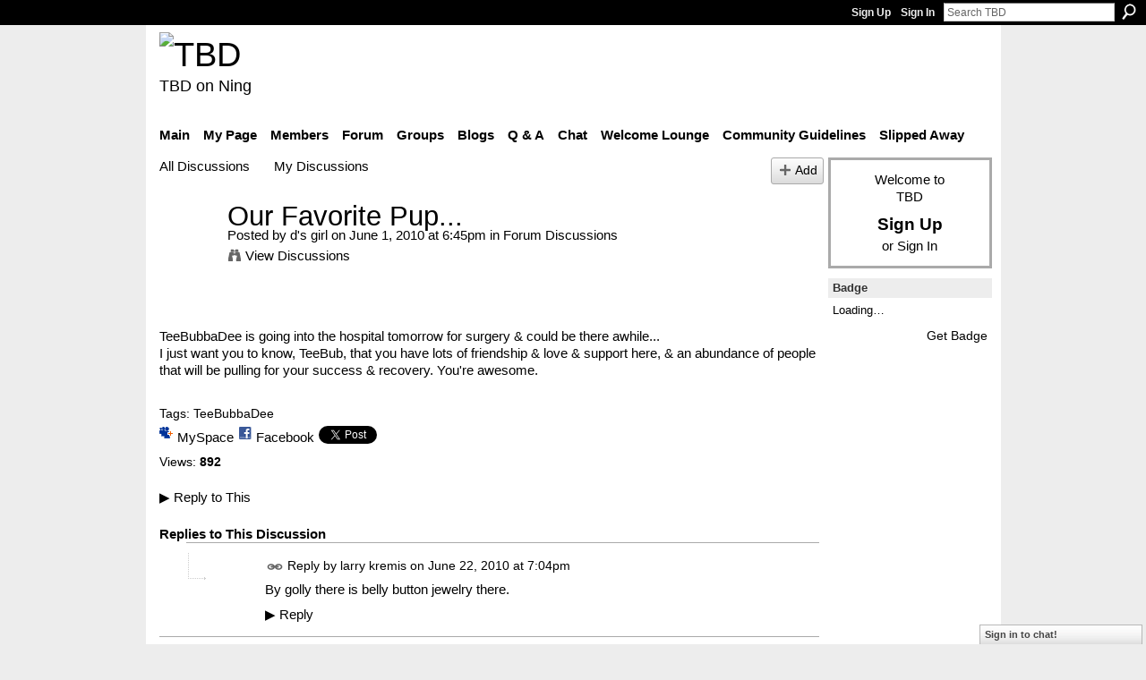

--- FILE ---
content_type: text/html; charset=UTF-8
request_url: http://teebeedee.ning.com/forum/topics/our-favorite-pup?id=1991841%3ATopic%3A976322&page=21
body_size: 55164
content:
<!DOCTYPE html>
<html lang="en" xmlns:og="http://ogp.me/ns#">
    <head data-layout-view="default">
<script>
    window.dataLayer = window.dataLayer || [];
        </script>
<!-- Google Tag Manager -->
<script>(function(w,d,s,l,i){w[l]=w[l]||[];w[l].push({'gtm.start':
new Date().getTime(),event:'gtm.js'});var f=d.getElementsByTagName(s)[0],
j=d.createElement(s),dl=l!='dataLayer'?'&l='+l:'';j.async=true;j.src=
'https://www.googletagmanager.com/gtm.js?id='+i+dl;f.parentNode.insertBefore(j,f);
})(window,document,'script','dataLayer','GTM-T5W4WQ');</script>
<!-- End Google Tag Manager -->
            <meta http-equiv="Content-Type" content="text/html; charset=utf-8" />
    <title>Our Favorite Pup... - TBD</title>
    <link rel="icon" href="http://teebeedee.ning.com/favicon.ico" type="image/x-icon" />
    <link rel="SHORTCUT ICON" href="http://teebeedee.ning.com/favicon.ico" type="image/x-icon" />
    <meta name="description" content="TeeBubbaDee is going into the hospital tomorrow for surgery &amp;amp; could be there awhile...I just want you to know, TeeBub, that you have lots of friendsh…" />
    <meta name="keywords" content="TeeBubbaDee" />
<meta name="title" content="Our Favorite Pup..." />
<meta property="og:type" content="website" />
<meta property="og:url" content="http://teebeedee.ning.com/forum/topics/our-favorite-pup?id=1991841%3ATopic%3A976322&amp;page=21" />
<meta property="og:title" content="Our Favorite Pup..." />
<meta property="og:image" content="http://storage.ning.com/topology/rest/1.0/file/get/2059586671?profile=original">
<meta name="twitter:card" content="summary" />
<meta name="twitter:title" content="Our Favorite Pup..." />
<meta name="twitter:description" content="TeeBubbaDee is going into the hospital tomorrow for surgery &amp;amp; could be there awhile...I just want you to know, TeeBub, that you have lots of friendsh…" />
<meta name="twitter:image" content="http://storage.ning.com/topology/rest/1.0/file/get/2059586671?profile=original" />
<link rel="image_src" href="http://storage.ning.com/topology/rest/1.0/file/get/2059586671?profile=original" />
<script type="text/javascript">
    djConfig = { baseScriptUri: 'http://teebeedee.ning.com/xn/static-6.11.8.1/js/dojo-0.3.1-ning/', isDebug: false }
ning = {"CurrentApp":{"premium":true,"iconUrl":"https:\/\/storage.ning.com\/topology\/rest\/1.0\/file\/get\/2746163235?profile=UPSCALE_150x150","url":"httpTeeBeeDee.ning.com","domains":[],"online":true,"privateSource":true,"id":"TeeBeeDee","appId":1991841,"description":"a home for TBD members.\nStill breathing, still living and still sharing.","name":"TBD","owner":"3ub11zuu7b15x","createdDate":"2008-01-31T20:54:57.467Z","runOwnAds":false},"CurrentProfile":null,"maxFileUploadSize":5};
        (function(){
            if (!window.ning) { return; }

            var age, gender, rand, obfuscated, combined;

            obfuscated = document.cookie.match(/xgdi=([^;]+)/);
            if (obfuscated) {
                var offset = 100000;
                obfuscated = parseInt(obfuscated[1]);
                rand = obfuscated / offset;
                combined = (obfuscated % offset) ^ rand;
                age = combined % 1000;
                gender = (combined / 1000) & 3;
                gender = (gender == 1 ? 'm' : gender == 2 ? 'f' : 0);
                ning.viewer = {"age":age,"gender":gender};
            }
        })();

        if (window.location.hash.indexOf('#!/') == 0) {
        window.location.replace(window.location.hash.substr(2));
    }
    window.xg = window.xg || {};
xg.captcha = {
    'shouldShow': false,
    'siteKey': '6Ldf3AoUAAAAALPgNx2gcXc8a_5XEcnNseR6WmsT'
};
xg.addOnRequire = function(f) { xg.addOnRequire.functions.push(f); };
xg.addOnRequire.functions = [];
xg.addOnFacebookLoad = function (f) { xg.addOnFacebookLoad.functions.push(f); };
xg.addOnFacebookLoad.functions = [];
xg._loader = {
    p: 0,
    loading: function(set) {  this.p++; },
    onLoad: function(set) {
                this.p--;
        if (this.p == 0 && typeof(xg._loader.onDone) == 'function') {
            xg._loader.onDone();
        }
    }
};
xg._loader.loading('xnloader');
if (window.bzplcm) {
    window.bzplcm._profileCount = 0;
    window.bzplcm._profileSend = function() { if (window.bzplcm._profileCount++ == 1) window.bzplcm.send(); };
}
xg._loader.onDone = function() {
            if(window.bzplcm)window.bzplcm.start('ni');
        xg.shared.util.parseWidgets();    var addOnRequireFunctions = xg.addOnRequire.functions;
    xg.addOnRequire = function(f) { f(); };
    try {
        if (addOnRequireFunctions) { dojo.lang.forEach(addOnRequireFunctions, function(onRequire) { onRequire.apply(); }); }
    } catch (e) {
        if(window.bzplcm)window.bzplcm.ts('nx').send();
        throw e;
    }
    if(window.bzplcm) { window.bzplcm.stop('ni'); window.bzplcm._profileSend(); }
};
window.xn = { track: { event: function() {}, pageView: function() {}, registerCompletedFlow: function() {}, registerError: function() {}, timer: function() { return { lapTime: function() {} }; } } };</script>
<meta name="medium" content="news" /><link rel="alternate" type="application/atom+xml" title="Our Favorite Pup... - TBD" href="http://teebeedee.ning.com/forum/topics/our-favorite-pup?id=1991841%3ATopic%3A976322&amp;page=21&amp;feed=yes&amp;xn_auth=no" /><link rel="alternate" type="application/atom+xml" title="Discussion Forum - TBD" href="http://teebeedee.ning.com/forum?sort=mostRecent&amp;feed=yes&amp;xn_auth=no" />
<style type="text/css" media="screen,projection">
#xg_navigation ul div.xg_subtab ul li a {
    color:#333333;
    background:#F2F2F2;
}
#xg_navigation ul div.xg_subtab ul li a:hover {
    color:#000000;
    background:#D9D9D9;
}
</style>

<style type="text/css" media="screen,projection">
@import url("http://static.ning.com/socialnetworkmain/widgets/index/css/common.min.css?xn_version=1229287718");
@import url("http://static.ning.com/socialnetworkmain/widgets/forum/css/component.min.css?xn_version=148829171");
@import url("http://static.ning.com/socialnetworkmain/widgets/chat/css/bottom-bar.min.css?xn_version=512265546");

</style>

<style type="text/css" media="screen,projection">
@import url("/generated-6946911921b1a8-57463101-css?xn_version=202512201152");

</style>

<style type="text/css" media="screen,projection">
@import url("/generated-69468fd4d60f40-62960780-css?xn_version=202512201152");

</style>

<!--[if IE 6]>
    <link rel="stylesheet" type="text/css" href="http://static.ning.com/socialnetworkmain/widgets/index/css/common-ie6.min.css?xn_version=463104712" />
<![endif]-->
<!--[if IE 7]>
<link rel="stylesheet" type="text/css" href="http://static.ning.com/socialnetworkmain/widgets/index/css/common-ie7.css?xn_version=2712659298" />
<![endif]-->
<link rel="EditURI" type="application/rsd+xml" title="RSD" href="http://teebeedee.ning.com/profiles/blog/rsd" />
<script type="text/javascript">(function(a,b){if(/(android|bb\d+|meego).+mobile|avantgo|bada\/|blackberry|blazer|compal|elaine|fennec|hiptop|iemobile|ip(hone|od)|iris|kindle|lge |maemo|midp|mmp|netfront|opera m(ob|in)i|palm( os)?|phone|p(ixi|re)\/|plucker|pocket|psp|series(4|6)0|symbian|treo|up\.(browser|link)|vodafone|wap|windows (ce|phone)|xda|xiino/i.test(a)||/1207|6310|6590|3gso|4thp|50[1-6]i|770s|802s|a wa|abac|ac(er|oo|s\-)|ai(ko|rn)|al(av|ca|co)|amoi|an(ex|ny|yw)|aptu|ar(ch|go)|as(te|us)|attw|au(di|\-m|r |s )|avan|be(ck|ll|nq)|bi(lb|rd)|bl(ac|az)|br(e|v)w|bumb|bw\-(n|u)|c55\/|capi|ccwa|cdm\-|cell|chtm|cldc|cmd\-|co(mp|nd)|craw|da(it|ll|ng)|dbte|dc\-s|devi|dica|dmob|do(c|p)o|ds(12|\-d)|el(49|ai)|em(l2|ul)|er(ic|k0)|esl8|ez([4-7]0|os|wa|ze)|fetc|fly(\-|_)|g1 u|g560|gene|gf\-5|g\-mo|go(\.w|od)|gr(ad|un)|haie|hcit|hd\-(m|p|t)|hei\-|hi(pt|ta)|hp( i|ip)|hs\-c|ht(c(\-| |_|a|g|p|s|t)|tp)|hu(aw|tc)|i\-(20|go|ma)|i230|iac( |\-|\/)|ibro|idea|ig01|ikom|im1k|inno|ipaq|iris|ja(t|v)a|jbro|jemu|jigs|kddi|keji|kgt( |\/)|klon|kpt |kwc\-|kyo(c|k)|le(no|xi)|lg( g|\/(k|l|u)|50|54|\-[a-w])|libw|lynx|m1\-w|m3ga|m50\/|ma(te|ui|xo)|mc(01|21|ca)|m\-cr|me(rc|ri)|mi(o8|oa|ts)|mmef|mo(01|02|bi|de|do|t(\-| |o|v)|zz)|mt(50|p1|v )|mwbp|mywa|n10[0-2]|n20[2-3]|n30(0|2)|n50(0|2|5)|n7(0(0|1)|10)|ne((c|m)\-|on|tf|wf|wg|wt)|nok(6|i)|nzph|o2im|op(ti|wv)|oran|owg1|p800|pan(a|d|t)|pdxg|pg(13|\-([1-8]|c))|phil|pire|pl(ay|uc)|pn\-2|po(ck|rt|se)|prox|psio|pt\-g|qa\-a|qc(07|12|21|32|60|\-[2-7]|i\-)|qtek|r380|r600|raks|rim9|ro(ve|zo)|s55\/|sa(ge|ma|mm|ms|ny|va)|sc(01|h\-|oo|p\-)|sdk\/|se(c(\-|0|1)|47|mc|nd|ri)|sgh\-|shar|sie(\-|m)|sk\-0|sl(45|id)|sm(al|ar|b3|it|t5)|so(ft|ny)|sp(01|h\-|v\-|v )|sy(01|mb)|t2(18|50)|t6(00|10|18)|ta(gt|lk)|tcl\-|tdg\-|tel(i|m)|tim\-|t\-mo|to(pl|sh)|ts(70|m\-|m3|m5)|tx\-9|up(\.b|g1|si)|utst|v400|v750|veri|vi(rg|te)|vk(40|5[0-3]|\-v)|vm40|voda|vulc|vx(52|53|60|61|70|80|81|83|85|98)|w3c(\-| )|webc|whit|wi(g |nc|nw)|wmlb|wonu|x700|yas\-|your|zeto|zte\-/i.test(a.substr(0,4)))window.location.replace(b)})(navigator.userAgent||navigator.vendor||window.opera,'http://teebeedee.ning.com/m/discussion?id=1991841%3ATopic%3A976322');</script>
    </head>
    <body>
<!-- Google Tag Manager (noscript) -->
<noscript><iframe src="https://www.googletagmanager.com/ns.html?id=GTM-T5W4WQ"
height="0" width="0" style="display:none;visibility:hidden"></iframe></noscript>
<!-- End Google Tag Manager (noscript) -->
                <div id="xn_bar">
            <div id="xn_bar_menu">
                <div id="xn_bar_menu_branding" >
                                    </div>

                <div id="xn_bar_menu_more">
                    <form id="xn_bar_menu_search" method="GET" action="http://teebeedee.ning.com/main/search/search">
                        <fieldset>
                            <input type="text" name="q" id="xn_bar_menu_search_query" value="Search TBD" _hint="Search TBD" accesskey="4" class="text xj_search_hint" />
                            <a id="xn_bar_menu_search_submit" href="#" onclick="document.getElementById('xn_bar_menu_search').submit();return false">Search</a>
                        </fieldset>
                    </form>
                </div>

                            <ul id="xn_bar_menu_tabs">
                                            <li><a href="http://teebeedee.ning.com/main/authorization/signUp?target=http%3A%2F%2Fteebeedee.ning.com%2Fforum%2Ftopics%2Four-favorite-pup%3Fid%3D1991841%253ATopic%253A976322%26page%3D21">Sign Up</a></li>
                                                <li><a href="http://teebeedee.ning.com/main/authorization/signIn?target=http%3A%2F%2Fteebeedee.ning.com%2Fforum%2Ftopics%2Four-favorite-pup%3Fid%3D1991841%253ATopic%253A976322%26page%3D21">Sign In</a></li>
                                    </ul>
                        </div>
        </div>
        
        
        <div id="xg" class="xg_theme xg_widget_forum xg_widget_forum_topic xg_widget_forum_topic_show" data-layout-pack="classic">
            <div id="xg_head">
                <div id="xg_masthead">
                    <p id="xg_sitename"><a id="application_name_header_link" href="/"><img src="http://storage.ning.com/topology/rest/1.0/file/get/2236855831?profile=RESIZE_320x320" alt="TBD"></a></p>
                    <p id="xg_sitedesc" class="xj_site_desc">TBD on Ning</p>
                </div>
                <div id="xg_navigation">
                    <ul>
    <li id="xg_tab_main" class="xg_subtab"><a href="/"><span>Main</span></a></li><li id="xg_tab_profile" class="xg_subtab"><a href="/profiles"><span>My Page</span></a></li><li id="xg_tab_members" class="xg_subtab"><a href="/profiles/members/"><span>Members</span></a></li><li id="xg_tab_forum" class="xg_subtab this"><a href="/forum"><span>Forum</span></a></li><li id="xg_tab_groups" class="xg_subtab"><a href="/groups"><span>Groups</span></a></li><li id="xg_tab_blogs" class="xg_subtab"><a href="/profiles/blog/list"><span>Blogs</span></a></li><li id="xg_tab_xn0" class="xg_subtab"><a href="/group/qa"><span>Q &amp; A</span></a></li><li id="xg_tab_chat" class="xg_subtab"><a href="/chat"><span>Chat</span></a></li><li id="xg_tab_xn3" class="xg_subtab"><a href="/group/thewelcomelounge"><span>Welcome Lounge</span></a></li><li id="xg_tab_xn1" class="xg_subtab"><a href="/group/communityguidelines"><span>Community Guidelines</span></a></li><li id="xg_tab_xn2" class="xg_subtab"><a href="/group/slipped-away"><span>Slipped Away</span></a></li></ul>

                </div>
            </div>
            
            <div id="xg_body">
                
                <div class="xg_column xg_span-16 xj_classic_canvas">
                    <ul class="navigation easyclear">
            <li><a href="http://teebeedee.ning.com/forum">All Discussions</a></li>
        <li><a href="http://teebeedee.ning.com/forum/topic/listForContributor?">My Discussions</a></li>
                <li class="right xg_lightborder navbutton"><a href="http://teebeedee.ning.com/main/authorization/signUp?target=http%3A%2F%2Fteebeedee.ning.com%2Fforum%2Ftopic%2Fnew%3Ftarget%3Dhttp%253A%252F%252Fteebeedee.ning.com%252Fforum%252Ftopics%252Four-favorite-pup%253Fid%253D1991841%25253ATopic%25253A976322%2526page%253D21%26categoryId%3D1991841%253ACategory%253A223" dojoType="PromptToJoinLink" _joinPromptText="Please sign up or sign in to complete this step." _hasSignUp="true" _signInUrl="http://teebeedee.ning.com/main/authorization/signIn?target=http%3A%2F%2Fteebeedee.ning.com%2Fforum%2Ftopic%2Fnew%3Ftarget%3Dhttp%253A%252F%252Fteebeedee.ning.com%252Fforum%252Ftopics%252Four-favorite-pup%253Fid%253D1991841%25253ATopic%25253A976322%2526page%253D21%26categoryId%3D1991841%253ACategory%253A223" class="xg_sprite xg_sprite-add">Add</a></li>
    </ul>
<div class="xg_module xg_module_with_dialog">
    <div class="xg_headline xg_headline-img xg_headline-2l">
    <div class="ib"><span class="xg_avatar"><a class="fn url" href="http://teebeedee.ning.com/profile/Taylor565"  title="d&#039;s girl"><span class="table_img dy-avatar dy-avatar-64 "><img  class="photo photo" src="http://storage.ning.com/topology/rest/1.0/file/get/2190210434?profile=RESIZE_64x64&amp;width=64&amp;height=64&amp;crop=1%3A1" alt="" /></span></a></span></div>
<div class="tb"><h1>Our Favorite Pup...</h1>
        <ul class="navigation byline">
            <li><a class="nolink">Posted by </a><a href="/profile/Taylor565">d&#039;s girl</a><a class="nolink"> on June 1, 2010 at 6:45pm in </a><a href="http://teebeedee.ning.com/forum/categories/forum-discussions/listForCategory">Forum Discussions</a></li>
            <li><a class="xg_sprite xg_sprite-view" href="http://teebeedee.ning.com/forum/topic/listForContributor?user=1o8iz6ivikl8x">View Discussions</a></li>
        </ul>
    </div>
</div>
    <div class="xg_module_body">
        <div class="discussion" data-category-id="1991841:Category:223">
            <div class="description">
                                <div class="xg_user_generated">
                    <div><br/></div>
<div><br/></div>
TeeBubbaDee is going into the hospital tomorrow for surgery &amp; could be there awhile...<div>I just want you to know, TeeBub, that you have lots of friendship &amp; love &amp; support here, &amp; an abundance of people that will be pulling for your success &amp; recovery. You're awesome.</div>
<div><p style="text-align: left;"><img src="http://storage.ning.com/topology/rest/1.0/file/get/2059586671?profile=original" alt=""/></p>
</div>                </div>
            </div>
        </div>
                    <p class="small" id="tagsList">
                Tags: <a href="http://teebeedee.ning.com/forum/topic/listForTag?tag=TeeBubbaDee">TeeBubbaDee</a>            </p>
                <div class="left-panel">
                            <p class="share-links clear">
                <a href="http://www.myspace.com/Modules/PostTo/Pages/?t=Our%20Favorite%20Pup...&c=Check%20out%20%22Our%20Favorite%20Pup...%22%20on%20TBD&u=http%3A%2F%2Fteebeedee.ning.com%2Fxn%2Fdetail%2F1991841%3ATopic%3A976322&l=2" class="post_to_myspace" target="_blank">MySpace</a>            <script>!function(d,s,id){var js,fjs=d.getElementsByTagName(s)[0];if(!d.getElementById(id)){js=d.createElement(s);js.id=id;js.src="//platform.twitter.com/widgets.js";fjs.parentNode.insertBefore(js,fjs);}}(document,"script","twitter-wjs");</script>
                    <span class="xg_tweet">
        <a href="https://twitter.com/share" class="post_to_twitter twitter-share-button" target="_blank"
            data-text="Checking out &quot;Our Favorite Pup...&quot; on TBD:" data-url="http://teebeedee.ning.com/forum/topics/our-favorite-pup?id=1991841%3ATopic%3A976322&amp;page=21" data-count="none" data-dnt="true">Tweet</a>
        </span>
                <a class="post_to_facebook xj_post_to_facebook" href="http://www.facebook.com/share.php?u=http%3A%2F%2Fteebeedee.ning.com%2Fforum%2Ftopics%2Four-favorite-pup%3Fid%3D1991841%253ATopic%253A976322%26page%3D21%26xg_source%3Dfacebookshare&amp;t=" _url="http://teebeedee.ning.com/forum/topics/our-favorite-pup?id=1991841%3ATopic%3A976322&amp;page=21&amp;xg_source=facebookshare" _title="" _log="{&quot;module&quot;:&quot;forum&quot;,&quot;page&quot;:&quot;topic&quot;,&quot;action&quot;:&quot;show&quot;}">Facebook</a>
                    </p>
                            <script>xg.addOnRequire(function () { xg.post('/main/viewcount/update?xn_out=json', {key: '1991841:Topic:976322', x: 'f38acfe'}); });</script>                <p class="small dy-clear view-count-container">
    <span class="view-count-label">Views:</span> <span class="view-count">892</span></p>

                    </div>
                <dl id="cf" class="discussion noindent">
            <dd>             <p class="toggle">
            <a href="http://teebeedee.ning.com/main/authorization/signUp?target=http%3A%2F%2Fteebeedee.ning.com%2Fforum%2Ftopics%2Four-favorite-pup%3Fid%3D1991841%253ATopic%253A976322%26page%3D21" dojoType="PromptToJoinLink" _joinPromptText="Please sign up or sign in to complete this step." _hasSignUp="true" _signInUrl="http://teebeedee.ning.com/main/authorization/signIn?target=http%3A%2F%2Fteebeedee.ning.com%2Fforum%2Ftopics%2Four-favorite-pup%3Fid%3D1991841%253ATopic%253A976322%26page%3D21"><span><!--[if IE]>&#9658;<![endif]--><![if !IE]>&#9654;<![endif]></span> Reply to This</a>
        </p>
    </dd>        </dl>
    </div>
</div>
    <div class="xg_module">
            <div id="discussionReplies" >
            <div class="xg_module_body">
                <h3 id="comments" _scrollTo="cid-">Replies to This Discussion</h3>
                                    <dl class="discussion clear i2 xg_lightborder">
    <dt class="byline">
        <a name="1991841:Comment:994687" id="cid-1991841:Comment:994687"></a>         <span class="xg_avatar"><a class="fn url" href="http://teebeedee.ning.com/profile/larrykremis"  title="larry kremis"><span class="table_img dy-avatar dy-avatar-48 "><img  class="photo photo left" src="http://storage.ning.com/topology/rest/1.0/file/get/2190181536?profile=RESIZE_48X48&amp;width=48&amp;height=48&amp;crop=1%3A1" alt="" /></span></a></span><a name="1991841Comment994687" href="http://teebeedee.ning.com/xn/detail/1991841:Comment:994687" title="Permalink to this Reply" class="xg_icon xg_icon-permalink">Permalink</a> Reply by <a href="http://teebeedee.ning.com/forum/topic/listForContributor?user=0p2e0o7w0jc3r" class="fn url">larry kremis</a> on <span class="timestamp">June 22, 2010 at 7:04pm</span>    </dt>
        <dd>
                        <div class="description" id="desc_1991841Comment994687"><div class="xg_user_generated">By golly there is belly button jewelry there.</div></div>
                </dd>
        <dd>
        <ul class="actionlinks">
    <li>             <p class="toggle">
            <a href="http://teebeedee.ning.com/main/authorization/signUp?target=http%3A%2F%2Fteebeedee.ning.com%2Fforum%2Ftopics%2Four-favorite-pup%3Fid%3D1991841%253ATopic%253A976322%26page%3D21" dojoType="PromptToJoinLink" _joinPromptText="Please sign up or sign in to complete this step." _hasSignUp="true" _signInUrl="http://teebeedee.ning.com/main/authorization/signIn?target=http%3A%2F%2Fteebeedee.ning.com%2Fforum%2Ftopics%2Four-favorite-pup%3Fid%3D1991841%253ATopic%253A976322%26page%3D21"><span><!--[if IE]>&#9658;<![endif]--><![if !IE]>&#9654;<![endif]></span> Reply</a>
        </p>
    </li><li class="actionlink"></li>    </ul>
</dl>
<dl class="discussion clear i1 xg_lightborder">
    <dt class="byline">
        <a name="1991841:Comment:994686" id="cid-1991841:Comment:994686"></a>         <span class="xg_avatar"><a class="fn url" href="http://teebeedee.ning.com/profile/larrykremis"  title="larry kremis"><span class="table_img dy-avatar dy-avatar-48 "><img  class="photo photo left" src="http://storage.ning.com/topology/rest/1.0/file/get/2190181536?profile=RESIZE_48X48&amp;width=48&amp;height=48&amp;crop=1%3A1" alt="" /></span></a></span><a name="1991841Comment994686" href="http://teebeedee.ning.com/xn/detail/1991841:Comment:994686" title="Permalink to this Reply" class="xg_icon xg_icon-permalink">Permalink</a> Reply by <a href="http://teebeedee.ning.com/forum/topic/listForContributor?user=0p2e0o7w0jc3r" class="fn url">larry kremis</a> on <span class="timestamp">June 22, 2010 at 7:03pm</span>    </dt>
        <dd>
                        <div class="description" id="desc_1991841Comment994686"><div class="xg_user_generated">I love a good belly button story, but you could have been the 350th without sharing all that.</div></div>
                </dd>
        <dd>
        <ul class="actionlinks">
    <li>             <p class="toggle">
            <a href="http://teebeedee.ning.com/main/authorization/signUp?target=http%3A%2F%2Fteebeedee.ning.com%2Fforum%2Ftopics%2Four-favorite-pup%3Fid%3D1991841%253ATopic%253A976322%26page%3D21" dojoType="PromptToJoinLink" _joinPromptText="Please sign up or sign in to complete this step." _hasSignUp="true" _signInUrl="http://teebeedee.ning.com/main/authorization/signIn?target=http%3A%2F%2Fteebeedee.ning.com%2Fforum%2Ftopics%2Four-favorite-pup%3Fid%3D1991841%253ATopic%253A976322%26page%3D21"><span><!--[if IE]>&#9658;<![endif]--><![if !IE]>&#9654;<![endif]></span> Reply</a>
        </p>
    </li><li class="actionlink"></li>    </ul>
</dl>
<dl class="discussion clear i1 xg_lightborder">
    <dt class="byline">
        <a name="1991841:Comment:994677" id="cid-1991841:Comment:994677"></a>         <span class="xg_avatar"><a class="fn url" href="http://teebeedee.ning.com/profile/CWO3ROBBIE"  title="CWO3ROBBIE"><span class="table_img dy-avatar dy-avatar-48 "><img  class="photo photo left" src="http://storage.ning.com/topology/rest/1.0/file/get/2059600353?profile=RESIZE_48X48&amp;width=48&amp;height=48&amp;crop=1%3A1" alt="" /></span></a></span><a name="1991841Comment994677" href="http://teebeedee.ning.com/xn/detail/1991841:Comment:994677" title="Permalink to this Reply" class="xg_icon xg_icon-permalink">Permalink</a> Reply by <a href="http://teebeedee.ning.com/forum/topic/listForContributor?user=312p9idib70b6" class="fn url">CWO3ROBBIE</a> on <span class="timestamp">June 22, 2010 at 6:34pm</span>    </dt>
        <dd>
                        <div class="description" id="desc_1991841Comment994677"><div class="xg_user_generated">They made sure I had plenty of pain pills (Oxycodone). I had a bunch left over after the pain went away.</div></div>
                </dd>
        <dd>
        <ul class="actionlinks">
    <li>             <p class="toggle">
            <a href="http://teebeedee.ning.com/main/authorization/signUp?target=http%3A%2F%2Fteebeedee.ning.com%2Fforum%2Ftopics%2Four-favorite-pup%3Fid%3D1991841%253ATopic%253A976322%26page%3D21" dojoType="PromptToJoinLink" _joinPromptText="Please sign up or sign in to complete this step." _hasSignUp="true" _signInUrl="http://teebeedee.ning.com/main/authorization/signIn?target=http%3A%2F%2Fteebeedee.ning.com%2Fforum%2Ftopics%2Four-favorite-pup%3Fid%3D1991841%253ATopic%253A976322%26page%3D21"><span><!--[if IE]>&#9658;<![endif]--><![if !IE]>&#9654;<![endif]></span> Reply</a>
        </p>
    </li><li class="actionlink"></li>    </ul>
</dl>
<dl class="discussion clear i0 xg_lightborder">
    <dt class="byline">
        <a name="1991841:Comment:994694" id="cid-1991841:Comment:994694"></a>         <span class="xg_avatar"><a class="fn url" href="http://teebeedee.ning.com/profile/darroll"  title="darroll"><span class="table_img dy-avatar dy-avatar-48 "><img  class="photo photo left" src="http://storage.ning.com/topology/rest/1.0/file/get/2190186984?profile=RESIZE_48X48&amp;width=48&amp;height=48&amp;crop=1%3A1" alt="" /></span></a></span><a name="1991841Comment994694" href="http://teebeedee.ning.com/xn/detail/1991841:Comment:994694" title="Permalink to this Reply" class="xg_icon xg_icon-permalink">Permalink</a> Reply by <a href="http://teebeedee.ning.com/forum/topic/listForContributor?user=1wwiw7kvccf2d" class="fn url">darroll</a> on <span class="timestamp">June 22, 2010 at 7:48pm</span>    </dt>
        <dd>
                        <div class="description" id="desc_1991841Comment994694"><div class="xg_user_generated">Can anybody go by and check on him?</div></div>
                </dd>
        <dd>
        <ul class="actionlinks">
    <li>             <p class="toggle">
            <a href="http://teebeedee.ning.com/main/authorization/signUp?target=http%3A%2F%2Fteebeedee.ning.com%2Fforum%2Ftopics%2Four-favorite-pup%3Fid%3D1991841%253ATopic%253A976322%26page%3D21" dojoType="PromptToJoinLink" _joinPromptText="Please sign up or sign in to complete this step." _hasSignUp="true" _signInUrl="http://teebeedee.ning.com/main/authorization/signIn?target=http%3A%2F%2Fteebeedee.ning.com%2Fforum%2Ftopics%2Four-favorite-pup%3Fid%3D1991841%253ATopic%253A976322%26page%3D21"><span><!--[if IE]>&#9658;<![endif]--><![if !IE]>&#9654;<![endif]></span> Reply</a>
        </p>
    </li><li class="actionlink"></li>    </ul>
</dl>
<dl class="discussion clear i0 xg_lightborder">
    <dt class="byline">
        <a name="1991841:Comment:994762" id="cid-1991841:Comment:994762"></a>         <span class="xg_avatar"><a class="fn url" href="http://teebeedee.ning.com/profile/TeeBubbaDee"  title="TeeBubbaDee"><span class="table_img dy-avatar dy-avatar-48 "><img  class="photo photo left" src="http://storage.ning.com/topology/rest/1.0/file/get/2166857198?profile=RESIZE_48X48&amp;width=48&amp;height=48&amp;crop=1%3A1" alt="" /></span></a></span><a name="1991841Comment994762" href="http://teebeedee.ning.com/xn/detail/1991841:Comment:994762" title="Permalink to this Reply" class="xg_icon xg_icon-permalink">Permalink</a> Reply by <a href="http://teebeedee.ning.com/forum/topic/listForContributor?user=1oqn72zmz14s2" class="fn url">TeeBubbaDee</a> on <span class="timestamp">June 22, 2010 at 10:35pm</span>    </dt>
        <dd>
                        <div class="description" id="desc_1991841Comment994762"><div class="xg_user_generated">Hi Guys, Not to worry. I am doing fine. Yes, some pain, but nothing major. On a scale of 1 to 10, I am at 3 or 4 most of the time.(yes, higher on occassion) But you have to realize, I have been living at a constant level 3 for years, so this is no big deal. And I am sure there are many members of this sight that would love to be at a level 3. I really don't do the pain meds unless I get stuck at 4, or spike something higher. I haven't been online much because I tire easily, and take lots, and LOTS of naps. But I must be getting better because I'm drinking a beer tonight!<br />
Peace, and Love You Guys!!</div></div>
                </dd>
        <dd>
        <ul class="actionlinks">
    <li>             <p class="toggle">
            <a href="http://teebeedee.ning.com/main/authorization/signUp?target=http%3A%2F%2Fteebeedee.ning.com%2Fforum%2Ftopics%2Four-favorite-pup%3Fid%3D1991841%253ATopic%253A976322%26page%3D21" dojoType="PromptToJoinLink" _joinPromptText="Please sign up or sign in to complete this step." _hasSignUp="true" _signInUrl="http://teebeedee.ning.com/main/authorization/signIn?target=http%3A%2F%2Fteebeedee.ning.com%2Fforum%2Ftopics%2Four-favorite-pup%3Fid%3D1991841%253ATopic%253A976322%26page%3D21"><span><!--[if IE]>&#9658;<![endif]--><![if !IE]>&#9654;<![endif]></span> Reply</a>
        </p>
    </li><li class="actionlink"></li>    </ul>
</dl>
<dl class="discussion clear i1 xg_lightborder">
    <dt class="byline">
        <a name="1991841:Comment:994784" id="cid-1991841:Comment:994784"></a>         <span class="xg_avatar"><a class="fn url" href="http://teebeedee.ning.com/profile/Chezmoi"  title="Chez moi"><span class="table_img dy-avatar dy-avatar-48 "><img  class="photo photo left" src="http://storage.ning.com/topology/rest/1.0/file/get/2190181173?profile=RESIZE_48X48&amp;width=48&amp;height=48&amp;crop=1%3A1" alt="" /></span></a></span><a name="1991841Comment994784" href="http://teebeedee.ning.com/xn/detail/1991841:Comment:994784" title="Permalink to this Reply" class="xg_icon xg_icon-permalink">Permalink</a> Reply by <a href="http://teebeedee.ning.com/forum/topic/listForContributor?user=2m25fq0l2ie0d" class="fn url">Chez moi</a> on <span class="timestamp">June 23, 2010 at 4:53am</span>    </dt>
        <dd>
                        <div class="description" id="desc_1991841Comment994784"><div class="xg_user_generated">Yippee! Here's to Tee!<br />
<br />
<p style="text-align:left"><img src="http://carlcadorette.com/photo_pour_site/beer_toast15b15d.jpg"/></p></div></div>
                </dd>
        <dd>
        <ul class="actionlinks">
    <li>             <p class="toggle">
            <a href="http://teebeedee.ning.com/main/authorization/signUp?target=http%3A%2F%2Fteebeedee.ning.com%2Fforum%2Ftopics%2Four-favorite-pup%3Fid%3D1991841%253ATopic%253A976322%26page%3D21" dojoType="PromptToJoinLink" _joinPromptText="Please sign up or sign in to complete this step." _hasSignUp="true" _signInUrl="http://teebeedee.ning.com/main/authorization/signIn?target=http%3A%2F%2Fteebeedee.ning.com%2Fforum%2Ftopics%2Four-favorite-pup%3Fid%3D1991841%253ATopic%253A976322%26page%3D21"><span><!--[if IE]>&#9658;<![endif]--><![if !IE]>&#9654;<![endif]></span> Reply</a>
        </p>
    </li><li class="actionlink"></li>    </ul>
</dl>
<dl class="discussion clear i2 xg_lightborder">
    <dt class="byline">
        <a name="1991841:Comment:994814" id="cid-1991841:Comment:994814"></a>         <span class="xg_avatar"><a class="fn url" href="http://teebeedee.ning.com/profile/CWO3ROBBIE"  title="CWO3ROBBIE"><span class="table_img dy-avatar dy-avatar-48 "><img  class="photo photo left" src="http://storage.ning.com/topology/rest/1.0/file/get/2059600353?profile=RESIZE_48X48&amp;width=48&amp;height=48&amp;crop=1%3A1" alt="" /></span></a></span><a name="1991841Comment994814" href="http://teebeedee.ning.com/xn/detail/1991841:Comment:994814" title="Permalink to this Reply" class="xg_icon xg_icon-permalink">Permalink</a> Reply by <a href="http://teebeedee.ning.com/forum/topic/listForContributor?user=312p9idib70b6" class="fn url">CWO3ROBBIE</a> on <span class="timestamp">June 23, 2010 at 6:21am</span>    </dt>
        <dd>
                        <div class="description" id="desc_1991841Comment994814"><div class="xg_user_generated">Hooray, Lets hear it for naps and beer. Reminds me I need to stop somewhere and pick up some beer today.</div></div>
                </dd>
        <dd>
        <ul class="actionlinks">
    <li>             <p class="toggle">
            <a href="http://teebeedee.ning.com/main/authorization/signUp?target=http%3A%2F%2Fteebeedee.ning.com%2Fforum%2Ftopics%2Four-favorite-pup%3Fid%3D1991841%253ATopic%253A976322%26page%3D21" dojoType="PromptToJoinLink" _joinPromptText="Please sign up or sign in to complete this step." _hasSignUp="true" _signInUrl="http://teebeedee.ning.com/main/authorization/signIn?target=http%3A%2F%2Fteebeedee.ning.com%2Fforum%2Ftopics%2Four-favorite-pup%3Fid%3D1991841%253ATopic%253A976322%26page%3D21"><span><!--[if IE]>&#9658;<![endif]--><![if !IE]>&#9654;<![endif]></span> Reply</a>
        </p>
    </li><li class="actionlink"></li>    </ul>
</dl>
<dl class="discussion clear i0 xg_lightborder">
    <dt class="byline">
        <a name="1991841:Comment:994913" id="cid-1991841:Comment:994913"></a>         <span class="xg_avatar"><a class="fn url" href="http://teebeedee.ning.com/profile/Taylor565"  title="d&#039;s girl"><span class="table_img dy-avatar dy-avatar-48 "><img  class="photo photo left" src="http://storage.ning.com/topology/rest/1.0/file/get/2190210434?profile=RESIZE_48X48&amp;width=48&amp;height=48&amp;crop=1%3A1" alt="" /></span></a></span><a name="1991841Comment994913" href="http://teebeedee.ning.com/xn/detail/1991841:Comment:994913" title="Permalink to this Reply" class="xg_icon xg_icon-permalink">Permalink</a> Reply by <a href="http://teebeedee.ning.com/forum/topic/listForContributor?user=1o8iz6ivikl8x" class="fn url">d&#039;s girl</a> on <span class="timestamp">June 23, 2010 at 9:52am</span>    </dt>
        <dd>
                        <div class="description" id="desc_1991841Comment994913"><div class="xg_user_generated"><b>awww... teebubbadee'sgee'spee... you are so cute when you're napping off a beer!<br />
'-) &amp; xox</b><br />
<p style="text-align: left;"><img src="http://storage.ning.com/topology/rest/1.0/file/get/2166670000?profile=original" alt=""/></p></div></div>
                </dd>
        <dd>
        <ul class="actionlinks">
    <li>             <p class="toggle">
            <a href="http://teebeedee.ning.com/main/authorization/signUp?target=http%3A%2F%2Fteebeedee.ning.com%2Fforum%2Ftopics%2Four-favorite-pup%3Fid%3D1991841%253ATopic%253A976322%26page%3D21" dojoType="PromptToJoinLink" _joinPromptText="Please sign up or sign in to complete this step." _hasSignUp="true" _signInUrl="http://teebeedee.ning.com/main/authorization/signIn?target=http%3A%2F%2Fteebeedee.ning.com%2Fforum%2Ftopics%2Four-favorite-pup%3Fid%3D1991841%253ATopic%253A976322%26page%3D21"><span><!--[if IE]>&#9658;<![endif]--><![if !IE]>&#9654;<![endif]></span> Reply</a>
        </p>
    </li><li class="actionlink"></li>    </ul>
</dl>
<dl class="discussion clear i0 xg_lightborder">
    <dt class="byline">
        <a name="1991841:Comment:995152" id="cid-1991841:Comment:995152"></a>         <span class="xg_avatar"><a class="fn url" href="http://teebeedee.ning.com/profile/Chezmoi"  title="Chez moi"><span class="table_img dy-avatar dy-avatar-48 "><img  class="photo photo left" src="http://storage.ning.com/topology/rest/1.0/file/get/2190181173?profile=RESIZE_48X48&amp;width=48&amp;height=48&amp;crop=1%3A1" alt="" /></span></a></span><a name="1991841Comment995152" href="http://teebeedee.ning.com/xn/detail/1991841:Comment:995152" title="Permalink to this Reply" class="xg_icon xg_icon-permalink">Permalink</a> Reply by <a href="http://teebeedee.ning.com/forum/topic/listForContributor?user=2m25fq0l2ie0d" class="fn url">Chez moi</a> on <span class="timestamp">June 24, 2010 at 4:15am</span>    </dt>
        <dd>
                        <div class="description" id="desc_1991841Comment995152"><div class="xg_user_generated">Good morning, Tee, I found you a robot dog to help out while you recover.<br />
<br />
<p style="text-align:left"><img src="http://www.wired.com/images_blogs/gadgetlab/images/2008/09/10/robotnurse_2.jpg"/></p>
<br />
Have a great day!</div></div>
                </dd>
        <dd>
        <ul class="actionlinks">
    <li>             <p class="toggle">
            <a href="http://teebeedee.ning.com/main/authorization/signUp?target=http%3A%2F%2Fteebeedee.ning.com%2Fforum%2Ftopics%2Four-favorite-pup%3Fid%3D1991841%253ATopic%253A976322%26page%3D21" dojoType="PromptToJoinLink" _joinPromptText="Please sign up or sign in to complete this step." _hasSignUp="true" _signInUrl="http://teebeedee.ning.com/main/authorization/signIn?target=http%3A%2F%2Fteebeedee.ning.com%2Fforum%2Ftopics%2Four-favorite-pup%3Fid%3D1991841%253ATopic%253A976322%26page%3D21"><span><!--[if IE]>&#9658;<![endif]--><![if !IE]>&#9654;<![endif]></span> Reply</a>
        </p>
    </li><li class="actionlink"></li>    </ul>
</dl>
<dl class="discussion clear i2 xg_lightborder">
    <dt class="byline">
        <a name="1991841:Comment:995332" id="cid-1991841:Comment:995332"></a>         <span class="xg_avatar"><a class="fn url" href="http://teebeedee.ning.com/profile/TeeBubbaDee"  title="TeeBubbaDee"><span class="table_img dy-avatar dy-avatar-48 "><img  class="photo photo left" src="http://storage.ning.com/topology/rest/1.0/file/get/2166857198?profile=RESIZE_48X48&amp;width=48&amp;height=48&amp;crop=1%3A1" alt="" /></span></a></span><a name="1991841Comment995332" href="http://teebeedee.ning.com/xn/detail/1991841:Comment:995332" title="Permalink to this Reply" class="xg_icon xg_icon-permalink">Permalink</a> Reply by <a href="http://teebeedee.ning.com/forum/topic/listForContributor?user=1oqn72zmz14s2" class="fn url">TeeBubbaDee</a> on <span class="timestamp">June 24, 2010 at 1:22pm</span>    </dt>
        <dd>
                        <div class="description" id="desc_1991841Comment995332"><div class="xg_user_generated">Think Bob would share her "treats"???</div></div>
                </dd>
        <dd>
        <ul class="actionlinks">
    <li>             <p class="toggle">
            <a href="http://teebeedee.ning.com/main/authorization/signUp?target=http%3A%2F%2Fteebeedee.ning.com%2Fforum%2Ftopics%2Four-favorite-pup%3Fid%3D1991841%253ATopic%253A976322%26page%3D21" dojoType="PromptToJoinLink" _joinPromptText="Please sign up or sign in to complete this step." _hasSignUp="true" _signInUrl="http://teebeedee.ning.com/main/authorization/signIn?target=http%3A%2F%2Fteebeedee.ning.com%2Fforum%2Ftopics%2Four-favorite-pup%3Fid%3D1991841%253ATopic%253A976322%26page%3D21"><span><!--[if IE]>&#9658;<![endif]--><![if !IE]>&#9654;<![endif]></span> Reply</a>
        </p>
    </li><li class="actionlink"></li>    </ul>
</dl>
<dl class="discussion clear i4 xg_lightborder">
    <dt class="byline">
        <a name="1991841:Comment:995748" id="cid-1991841:Comment:995748"></a>         <span class="xg_avatar"><a class="fn url" href="http://teebeedee.ning.com/profile/TeeBubbaDee"  title="TeeBubbaDee"><span class="table_img dy-avatar dy-avatar-48 "><img  class="photo photo left" src="http://storage.ning.com/topology/rest/1.0/file/get/2166857198?profile=RESIZE_48X48&amp;width=48&amp;height=48&amp;crop=1%3A1" alt="" /></span></a></span><a name="1991841Comment995748" href="http://teebeedee.ning.com/xn/detail/1991841:Comment:995748" title="Permalink to this Reply" class="xg_icon xg_icon-permalink">Permalink</a> Reply by <a href="http://teebeedee.ning.com/forum/topic/listForContributor?user=1oqn72zmz14s2" class="fn url">TeeBubbaDee</a> on <span class="timestamp">June 25, 2010 at 7:31am</span>    </dt>
        <dd>
                        <div class="description" id="desc_1991841Comment995748"><div class="xg_user_generated">When we had Barney (RIP) I used to make him his own ham jerky treats. Tell Bob I still have the recipe, and am willing to share.</div></div>
                </dd>
        <dd>
        <ul class="actionlinks">
    <li>             <p class="toggle">
            <a href="http://teebeedee.ning.com/main/authorization/signUp?target=http%3A%2F%2Fteebeedee.ning.com%2Fforum%2Ftopics%2Four-favorite-pup%3Fid%3D1991841%253ATopic%253A976322%26page%3D21" dojoType="PromptToJoinLink" _joinPromptText="Please sign up or sign in to complete this step." _hasSignUp="true" _signInUrl="http://teebeedee.ning.com/main/authorization/signIn?target=http%3A%2F%2Fteebeedee.ning.com%2Fforum%2Ftopics%2Four-favorite-pup%3Fid%3D1991841%253ATopic%253A976322%26page%3D21"><span><!--[if IE]>&#9658;<![endif]--><![if !IE]>&#9654;<![endif]></span> Reply</a>
        </p>
    </li><li class="actionlink"></li>    </ul>
</dl>
<dl class="discussion clear i0 xg_lightborder">
    <dt class="byline">
        <a name="1991841:Comment:995629" id="cid-1991841:Comment:995629"></a>         <span class="xg_avatar"><a class="fn url" href="http://teebeedee.ning.com/profile/Chezmoi"  title="Chez moi"><span class="table_img dy-avatar dy-avatar-48 "><img  class="photo photo left" src="http://storage.ning.com/topology/rest/1.0/file/get/2190181173?profile=RESIZE_48X48&amp;width=48&amp;height=48&amp;crop=1%3A1" alt="" /></span></a></span><a name="1991841Comment995629" href="http://teebeedee.ning.com/xn/detail/1991841:Comment:995629" title="Permalink to this Reply" class="xg_icon xg_icon-permalink">Permalink</a> Reply by <a href="http://teebeedee.ning.com/forum/topic/listForContributor?user=2m25fq0l2ie0d" class="fn url">Chez moi</a> on <span class="timestamp">June 25, 2010 at 4:02am</span>    </dt>
        <dd>
                        <div class="description" id="desc_1991841Comment995629"><div class="xg_user_generated">Good morning, Tee, I hope you are having a good morning. This should perk up your appetite a bit...<br />
<br />
<p style="text-align:left"><img src="http://lifewithcake.com/wp-content/uploads/2009/05/french-toast-bacon-cupcake-4-450x340.jpg"/></p>
...French toast and bacon cupcakes (pupcakes?) with maple buttercream frosting.</div></div>
                </dd>
        <dd>
        <ul class="actionlinks">
    <li>             <p class="toggle">
            <a href="http://teebeedee.ning.com/main/authorization/signUp?target=http%3A%2F%2Fteebeedee.ning.com%2Fforum%2Ftopics%2Four-favorite-pup%3Fid%3D1991841%253ATopic%253A976322%26page%3D21" dojoType="PromptToJoinLink" _joinPromptText="Please sign up or sign in to complete this step." _hasSignUp="true" _signInUrl="http://teebeedee.ning.com/main/authorization/signIn?target=http%3A%2F%2Fteebeedee.ning.com%2Fforum%2Ftopics%2Four-favorite-pup%3Fid%3D1991841%253ATopic%253A976322%26page%3D21"><span><!--[if IE]>&#9658;<![endif]--><![if !IE]>&#9654;<![endif]></span> Reply</a>
        </p>
    </li><li class="actionlink"></li>    </ul>
</dl>
                            <ul class="pagination easyclear ">
                        <li><a class="" href="http://teebeedee.ning.com/forum/topics/our-favorite-pup?id=1991841%3ATopic%3A976322&amp;page=20#comments">‹ Previous</a></li>
                        <li><a href="http://teebeedee.ning.com/forum/topics/our-favorite-pup?id=1991841%3ATopic%3A976322&amp;page=1#comments">1</a></li>
                        <li><span>&hellip;</span><li>
                                <li><a href="http://teebeedee.ning.com/forum/topics/our-favorite-pup?id=1991841%3ATopic%3A976322&amp;page=19#comments">19</a></li>
                            <li><a href="http://teebeedee.ning.com/forum/topics/our-favorite-pup?id=1991841%3ATopic%3A976322&amp;page=20#comments">20</a></li>
                        <li><span>21</span></li>
                    <li><a href="http://teebeedee.ning.com/forum/topics/our-favorite-pup?id=1991841%3ATopic%3A976322&amp;page=22#comments">22</a></li>
                            <li><a href="http://teebeedee.ning.com/forum/topics/our-favorite-pup?id=1991841%3ATopic%3A976322&amp;page=23#comments">23</a></li>
                                <li><span>&hellip;</span><li>
                                    <li><a href="http://teebeedee.ning.com/forum/topics/our-favorite-pup?id=1991841%3ATopic%3A976322&amp;page=25#comments">25</a></li>
                                <li><a class="" href="http://teebeedee.ning.com/forum/topics/our-favorite-pup?id=1991841%3ATopic%3A976322&amp;page=22#comments">Next ›</a></li>
                                <li class="right">
                        <span style="display:none" dojoType="Pagination" _maxPage="25" _gotoUrl="http://teebeedee.ning.com/forum/topics/our-favorite-pup?id=1991841%3ATopic%3A976322&amp;page=__PAGE___#comments">
                        <label>Page</label>
                        <input class="textfield pagination_input align-right" value="22" type="text" name="goto_page" size="2"/>
                        <input class="goto_button button" value="Go" type="button"/></span>
                    </li>
                            </ul>
                    </div>
            <div class="xg_module_foot">
                                    <p class="left">
                        <a class="xg_icon xg_icon-rss" href="http://teebeedee.ning.com/forum/topics/our-favorite-pup?id=1991841%3ATopic%3A976322&amp;page=21&amp;feed=yes&amp;xn_auth=no">RSS</a>
                    </p>
                            </div>
        </div>
    </div>

                </div>
                <div class="xg_column xg_span-4 xg_last xj_classic_sidebar">
                        <div class="xg_module" id="xg_module_account">
        <div class="xg_module_body xg_signup xg_lightborder">
            <p>Welcome to<br />TBD</p>
                        <p class="last-child"><big><strong><a href="http://teebeedee.ning.com/main/authorization/signUp?target=http%3A%2F%2Fteebeedee.ning.com%2Fforum%2Ftopics%2Four-favorite-pup%3Fid%3D1991841%253ATopic%253A976322%26page%3D21">Sign Up</a></strong></big><br/>or <a href="http://teebeedee.ning.com/main/authorization/signIn?target=http%3A%2F%2Fteebeedee.ning.com%2Fforum%2Ftopics%2Four-favorite-pup%3Fid%3D1991841%253ATopic%253A976322%26page%3D21" style="white-space:nowrap">Sign In</a></p>
                    </div>
    </div>
	<div class="xg_module module_badge">
		<div class="xg_module_head">
	    <h2>Badge</h2>
	    </div>
	    <div class="xg_module_body xj_badge_body xj_embed_container" data-module_name="badge" _embedCode="&lt;object classid=&quot;clsid:D27CDB6E-AE6D-11cf-96B8-444553540000&quot; codebase=&quot;http://fpdownload.macromedia.com/get/flashplayer/current/swflash.cab&quot;
    id=&quot;badgeSwf&quot; width=&quot;100%&quot; height=&quot;104&quot; &gt;
    &lt;param name=&quot;movie&quot; value=&quot;http://static.ning.com/socialnetworkmain/widgets/index/swf/badge.swf?xn_version=124632088&quot; /&gt;
    &lt;param name=&quot;quality&quot; value=&quot;high&quot; /&gt;
    &lt;param name=&quot;bgcolor&quot; value=&quot;#FFFFCC&quot; /&gt;
    &lt;param name=&quot;flashvars&quot; value=&quot;hideVisit=1&amp;amp;config=http%3A%2F%2Fteebeedee.ning.com%2Fmain%2Fbadge%2FshowPlayerConfig%3Fsize%3Dsmall%26v%3D11&amp;amp;backgroundColor=0xFFFFCC&amp;amp;textColor=0x000000&quot; /&gt;
    &lt;param name=&quot;wmode&quot; value=&quot;opaque&quot;/&gt;
    &lt;param name=&quot;allowScriptAccess&quot; value=&quot;always&quot; /&gt;
&lt;embed
    class=&quot;xj_badge_embed&quot;
    src=&quot;http://static.ning.com/socialnetworkmain/widgets/index/swf/badge.swf?xn_version=124632088&quot;
    quality=high
    bgColor=&quot;#FFFFCC&quot;
    width=&quot;100%&quot;
    height=&quot;104&quot;
    name=&quot;badgeSwf&quot;
    type=&quot;application/x-shockwave-flash&quot;
    pluginspage=&quot;http://www.macromedia.com/go/getflashplayer&quot;
    wmode=&quot;opaque&quot;
    FlashVars=&quot;hideVisit=1&amp;amp;config=http%3A%2F%2Fteebeedee.ning.com%2Fmain%2Fbadge%2FshowPlayerConfig%3Fsize%3Dsmall%26v%3D11&amp;amp;backgroundColor=0xFFFFCC&amp;amp;textColor=0x000000&quot;
    scale=&quot;noscale&quot;
    allowScriptAccess=&quot;always&quot;&gt;
&lt;/embed&gt;
&lt;/object&gt;">
    Loading…</div>
	    <div class="xg_module_foot">
	        <p class="right"><a href="http://teebeedee.ning.com/main/embeddable/list">Get Badge</a></p>
	    </div>
	</div>

                </div>
            </div>
            <div id="xg_foot">
                <p class="left">
    © 2026             &nbsp; Created by <a href="/profile/Aggie">Aggie</a>.            &nbsp;
    Powered by<a class="poweredBy-logo" href="https://www.ning.com/" title="" alt="" rel="dofollow">
    <img class="poweredbylogo" width="87" height="15" src="http://static.ning.com/socialnetworkmain/widgets/index/gfx/Ning_MM_footer_wht@2x.png?xn_version=2105418020"
         title="Ning Website Builder" alt="Website builder | Create website | Ning.com">
</a>    </p>
    <p class="right xg_lightfont">
                    <a href="http://teebeedee.ning.com/main/embeddable/list">Badges</a> &nbsp;|&nbsp;
                        <a href="http://teebeedee.ning.com/main/authorization/signUp?target=http%3A%2F%2Fteebeedee.ning.com%2Fmain%2Findex%2Freport" dojoType="PromptToJoinLink" _joinPromptText="Please sign up or sign in to complete this step." _hasSignUp="true" _signInUrl="http://teebeedee.ning.com/main/authorization/signIn?target=http%3A%2F%2Fteebeedee.ning.com%2Fmain%2Findex%2Freport">Report an Issue</a> &nbsp;|&nbsp;
                        <a href="http://teebeedee.ning.com/main/authorization/termsOfService?previousUrl=http%3A%2F%2Fteebeedee.ning.com%2Fforum%2Ftopics%2Four-favorite-pup%3Fid%3D1991841%253ATopic%253A976322%26page%3D21">Terms of Service</a>
            </p>

            </div>
        </div>
        
        <div id="xj_baz17246" class="xg_theme"></div>
<div id="xg_overlay" style="display:none;">
<!--[if lte IE 6.5]><iframe></iframe><![endif]-->
</div>
<!--googleoff: all--><noscript>
	<style type="text/css" media="screen">
        #xg { position:relative;top:120px; }
        #xn_bar { top:120px; }
	</style>
	<div class="errordesc noscript">
		<div>
            <h3><strong>Hello, you need to enable JavaScript to use TBD.</strong></h3>
            <p>Please check your browser settings or contact your system administrator.</p>
			<img src="/xn_resources/widgets/index/gfx/jstrk_off.gif" alt="" height="1" width="1" />
		</div>
	</div>
</noscript><!--googleon: all-->
<script type="text/javascript" src="http://static.ning.com/socialnetworkmain/widgets/lib/core.min.js?xn_version=1651386455"></script>        <script>
            var sources = ["http:\/\/static.ning.com\/socialnetworkmain\/widgets\/lib\/js\/jquery\/jquery-ui.min.js?xn_version=2186421962","http:\/\/static.ning.com\/socialnetworkmain\/widgets\/lib\/js\/modernizr\/modernizr.custom.js?xn_version=202512201152","http:\/\/static.ning.com\/socialnetworkmain\/widgets\/lib\/js\/jquery\/jstorage.min.js?xn_version=1968060033","http:\/\/static.ning.com\/socialnetworkmain\/widgets\/lib\/js\/jquery\/jquery.autoResize.js?xn_version=202512201152","http:\/\/static.ning.com\/socialnetworkmain\/widgets\/lib\/js\/jquery\/jquery.jsonp.min.js?xn_version=1071124156","http:\/\/static.ning.com\/socialnetworkmain\/widgets\/lib\/js\/Base64.js?xn_version=202512201152","http:\/\/static.ning.com\/socialnetworkmain\/widgets\/lib\/js\/jquery\/jquery.ui.widget.js?xn_version=202512201152","http:\/\/static.ning.com\/socialnetworkmain\/widgets\/lib\/js\/jquery\/jquery.iframe-transport.js?xn_version=202512201152","http:\/\/static.ning.com\/socialnetworkmain\/widgets\/lib\/js\/jquery\/jquery.fileupload.js?xn_version=202512201152","https:\/\/storage.ning.com\/topology\/rest\/1.0\/file\/get\/12882178894?profile=original&r=1724772595","https:\/\/storage.ning.com\/topology\/rest\/1.0\/file\/get\/12882178901?profile=original&r=1724772596","https:\/\/storage.ning.com\/topology\/rest\/1.0\/file\/get\/11108789498?profile=original&r=1684134908","https:\/\/storage.ning.com\/topology\/rest\/1.0\/file\/get\/11108790287?profile=original&r=1684134908","https:\/\/storage.ning.com\/topology\/rest\/1.0\/file\/get\/11108932852?profile=original&r=1684135603"];
            var numSources = sources.length;
                        var heads = document.getElementsByTagName('head');
            var node = heads.length > 0 ? heads[0] : document.body;
            var onloadFunctionsObj = {};

            var createScriptTagFunc = function(source) {
                var script = document.createElement('script');
                
                script.type = 'text/javascript';
                                var currentOnLoad = function() {xg._loader.onLoad(source);};
                if (script.readyState) { //for IE (including IE9)
                    script.onreadystatechange = function() {
                        if (script.readyState == 'complete' || script.readyState == 'loaded') {
                            script.onreadystatechange = null;
                            currentOnLoad();
                        }
                    }
                } else {
                   script.onerror = script.onload = currentOnLoad;
                }

                script.src = source;
                node.appendChild(script);
            };

            for (var i = 0; i < numSources; i++) {
                                xg._loader.loading(sources[i]);
                createScriptTagFunc(sources[i]);
            }
        </script>
    <script type="text/javascript">
if (!ning._) {ning._ = {}}
ning._.compat = { encryptedToken: "<empty>" }
ning._.CurrentServerTime = "2026-01-16T01:41:39+00:00";
ning._.probableScreenName = "";
ning._.domains = {
    base: 'ning.com',
    ports: { http: '80', ssl: '443' }
};
ning.loader.version = '202512201152'; // DEP-251220_1:477f7ee 33
djConfig.parseWidgets = false;
</script>
    <script type="text/javascript">
        xg.token = '';
xg.canTweet = false;
xg.cdnHost = 'static.ning.com';
xg.version = '202512201152';
xg.useMultiCdn = true;
xg.staticRoot = 'socialnetworkmain';
xg.xnTrackHost = "coll.ning.com";
    xg.cdnDefaultPolicyHost = 'static';
    xg.cdnPolicy = [];
xg.global = xg.global || {};
xg.global.currentMozzle = 'forum';
xg.global.userCanInvite = false;
xg.global.requestBase = '';
xg.global.locale = 'en_US';
xg.num_thousand_sep = ",";
xg.num_decimal_sep = ".";
(function() {
    dojo.addOnLoad(function() {
        if(window.bzplcm) { window.bzplcm.ts('hr'); window.bzplcm._profileSend(); }
            });
            ning.loader.require('xg.shared.SpamFolder', function() { xg._loader.onLoad('xnloader'); });
    })();    </script>
    <div class="xg_chat chatFooter signedOut" >
        <div id="userListContainer" class="xg_verticalPane xg_userWidth">
            <div class="xg_chatBar xg_bottomBar xg_userBar">
                <a class="xg_info xg_info_full" href="/main/authorization/signIn?chat=true">Sign in to chat!</a>            </div>
        </div>
    </div>
<script>
    document.addEventListener("DOMContentLoaded", function () {
        if (!dataLayer) {
            return;
        }
        var handler = function (event) {
            var element = event.currentTarget;
            if (element.hasAttribute('data-track-disable')) {
                return;
            }
            var options = JSON.parse(element.getAttribute('data-track'));
            dataLayer.push({
                'event'         : 'trackEvent',
                'eventType'     : 'googleAnalyticsNetwork',
                'eventCategory' : options && options.category || '',
                'eventAction'   : options && options.action || '',
                'eventLabel'    : options && options.label || '',
                'eventValue'    : options && options.value || ''
            });
            if (options && options.ga4) {
                dataLayer.push(options.ga4);
            }
        };
        var elements = document.querySelectorAll('[data-track]');
        for (var i = 0; i < elements.length; i++) {
            elements[i].addEventListener('click', handler);
        }
    });
</script>


    </body>
</html>
